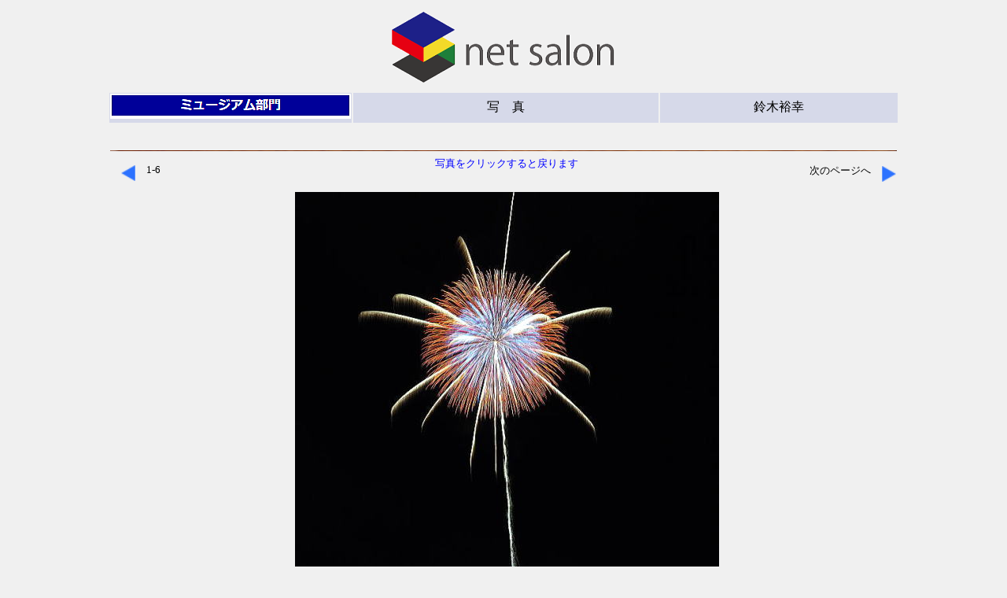

--- FILE ---
content_type: text/html
request_url: http://xx14.yob-tky.net/21netsalon/2021shasin-suzuki1.html
body_size: 2606
content:
<!DOCTYPE html>
<html lang="ja">
<head>
<meta charset="UTF-8">
<meta name="GENERATOR" content="JustSystems Homepage Builder Version 20.0.6.0 for Windows">
<title>鈴木：写真１</title>
</head>
<body bgcolor="#f0f0f0">
<div align="center">
  <table border="0" width="1000">
    <tbody>
      <tr>
        <td colspan="4" align="center"><img src="netsalon-logo2.png" border="0" width="303" height="100"></td>
      </tr>
      <tr>
        <td width="300" align="center" bgcolor="#d6d9e9" valign="middle"><img src="titlecopy13.png" border="0" width="306" height="32"></td>
        <td width="380" colspan="2" align="center" bgcolor="#d6d9e9" style="font-size: 12pt; font-family: メイリオ;">写　真</td>
        <td width="300" align="center" bgcolor="#d6d9e9" style="font-size: 12pt; font-family: メイリオ;">鈴木裕幸</td>
      </tr>
      <tr>
        <td align="center" valign="middle" colspan="4" height="18">&nbsp;<img src="img_p118.gif" width="1000" border="0" align="middle" height="1"></td>
      </tr>
      <tr>
        <td align="left" valign="middle" colspan="2" style="font-size : 10pt;font-family : メイリオ;" height="40">　<a href="2021shasin-suzuki.html" target="_self"><img src="listmark_2_b.png" width="20" height="20" border="0" align="middle"></a>　1-6　&nbsp;</td>
        <td align="center" valign="top" style="font-size : 10pt;font-family : メイリオ;" height="41"><font COLOR="#0000ff"><a name="s1"></a>写真をクリックすると戻ります</font>&nbsp;</td>
        <td align="right" valign="middle" style="font-size : 10pt;font-family : メイリオ;" height="41">&nbsp;次のページへ　<a href="2021shasin-suzuki2.html#s2" target="_self"><img src="listmark_1_b.png" width="20" height="20" border="0" align="middle"></a></td>
      </tr>
      <tr>
        <td align="center" valign="middle" colspan="4">&nbsp;&nbsp;<a href="2021shasin-suzuki.html" target="_self"><img src="hanabi111.jpg" border="0" width="539" height="720"></a></td>
      </tr>
      <tr>
        <td align="center" valign="middle" colspan="4">&nbsp;1</td>
      </tr>
      <tr>
        <td align="center" valign="middle" colspan="4">&nbsp;<img src="img_p118.gif" width="1000" border="0" align="middle" height="1"></td>
      </tr>
      <tr>
        <td align="center" valign="middle" colspan="4">&nbsp;</td>
      </tr>
      <tr>
        <td align="center" valign="middle" colspan="4" style="font-size : 10pt;font-family : メイリオ;">&nbsp;<br>
        ＜2021/04/18 文責：鈴木　HP編集：後藤＞</td>
      </tr>
    </tbody>
  </table>
</div>
</body>
</html>